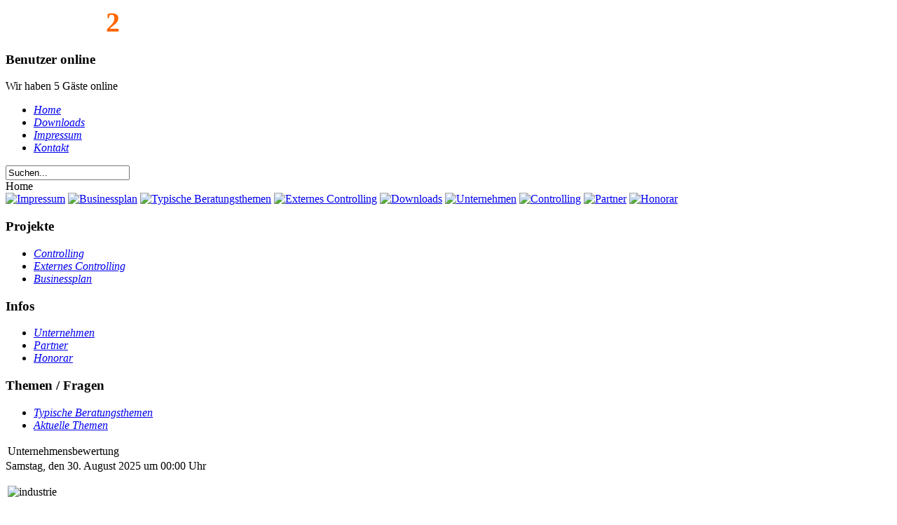

--- FILE ---
content_type: text/html; charset=utf-8
request_url: http://www.business2plan.de/de
body_size: 3425
content:
<?xml version="1.0" encoding="utf-8"?><!DOCTYPE html PUBLIC "-//W3C//DTD XHTML 1.0 Transitional//EN" "http://www.w3.org/TR/xhtml1/DTD/xhtml1-transitional.dtd">
<html xmlns="http://www.w3.org/1999/xhtml" xml:lang="de-de" lang="de-de" dir="ltr" >
<head>
	  <base href="http://www.business2plan.de/de" />
  <meta http-equiv="content-type" content="text/html; charset=utf-8" />
  <meta name="robots" content="index, follow" />
  <meta name="keywords" content="business2plan GmbH, Köln, Homepage, Unternehmensberatung, Controlling, Professional Planner, Planungsrechnung, Businessplan, Businesspläne" />
  <meta name="description" content="business2plan GmbH, Köln" />
  <meta name="generator" content="Joomla! 1.5 - Open Source Content Management" />
  <title>Allgemein</title>
  <link href="/de?format=feed&amp;type=rss" rel="alternate" type="application/rss+xml" title="RSS 2.0" />
  <link href="/de?format=feed&amp;type=atom" rel="alternate" type="application/atom+xml" title="Atom 1.0" />
  <link href="/templates/theme175_1/favicon.ico" rel="shortcut icon" type="image/x-icon" />
  <script type="text/javascript" src="/media/system/js/mootools.js"></script>
  <script type="text/javascript" src="/media/system/js/caption.js"></script>

	<link rel="stylesheet" href="/templates/theme175_1/css/template.css" type="text/css" />
	<link rel="stylesheet" href="/templates/theme175_1/css/constant.css" type="text/css" />
</head>
<body>
	<div id="header">
		<div id="header-tail-left"></div>
		<div class="main">
			<div id="logo">
				<a style="text-decoration:none; color:#fff;" href="/index.php"><span style="font-size:40px; font-weight:bold;">business<span style="color:#f60;">2</span>plan</span></a>
			</div>
		</div>
	</div>
	<div id="top">
		<div class="main">
			<div id="whos">
						<div class="module_s4">
			<div>
				<div>
					<div>
													<h3>Benutzer online</h3>
											Wir haben&nbsp;<span>5 Gäste</span>&nbsp;online					</div>
				</div>
			</div>
		</div>
	
			</div>
			<div id="topmenu">
						<div class="module_s10">
			<div>
				<div>
					<div>
											<ul class="menu-nav"><li id="current" class="active item15"><a href="http://www.business2plan.de/"><span><em>Home</em></span></a></li><li class="item5"><a href="/de/downloads"><span><em>Downloads</em></span></a></li><li class="item7"><a href="/de/impressum"><span><em>Impressum</em></span></a></li><li class="item16"><a href="/de/kontakt"><span><em>Kontakt</em></span></a></li></ul>					</div>
				</div>
			</div>
		</div>
	
			</div>
		</div>
	</div>
	<div id="mid">
		<div class="main">
			<div id="search">
						<div class="module_s7">
			<div>
				<div>
					<div>
											<form action="index.php" method="post">
	<div class="search_s7">
		<input name="searchword" id="mod_search_searchword" maxlength="20" alt="Suchen" class="inputbox_s7" type="text" size="20" value="Suchen..."  onblur="if(this.value=='') this.value='Suchen...';" onfocus="if(this.value=='Suchen...') this.value='';" />	</div>
	<input type="hidden" name="task"   value="search" />
	<input type="hidden" name="option" value="com_search" />
	<input type="hidden" name="Itemid" value="15" />
</form>					</div>
				</div>
			</div>
		</div>
	
			</div>
			<div id="breadcrumb">
						<div class="module_breadcrumb">
			<div>
				<div>
					<div>
											<span class="breadcrumbs pathway">
Home</span>
					</div>
				</div>
			</div>
		</div>
	
			</div>
		</div>
	</div>
	<div id="content">
		<div class="main">
			<div class="space">
				<div class="width">
										<div id="right">
								<div class="module">
			<div class="first">
				<div class="sec">
										<div class="box-indent">
						<div class="width">
							<a href="/de/impressum"><img src="/images/b2p_menu/impressum_mini.jpg" width="50" height="50" alt="Impressum" title="Impressum" /></a>
<a href="/de/businessplan"><img src="/images/b2p_menu/businessplan_mini.jpg" width="50" height="50" alt="Businessplan" title="Businessplan" /></a>
<a href="/de/typische-beratungsthemen"><img src="/images/b2p_menu/beratungsthemen_mini.jpg" width="50" height="50" alt="Typische Beratungsthemen" title="Typische Beratungsthemen" /></a>
<a href="/de/externes-controlling"><img src="/images/b2p_menu/externescontrolling_mini.jpg" width="50" height="50" alt="Externes Controlling" title="Externes Controlling" /></a>
<a href="/de/downloads"><img src="/images/b2p_menu/downloads_mini.jpg" width="50" height="50" alt="Downloads" title="Downloads" /></a>
<a href="/de/unternehmen"><img src="/images/b2p_menu/unternehmen_mini.jpg" width="50" height="50" alt="Unternehmen" title="Unternehmen" /></a>
<a href="/de/controlling"><img src="/images/b2p_menu/controlling_mini.jpg" width="50" height="50" alt="Controlling" title="Controlling" /></a>
<a href="/de/partner"><img src="/images/b2p_menu/partner_mini.jpg" width="50" height="50" alt="Partner" title="Partner" /></a>
<a href="/de/honorar"><img src="/images/b2p_menu/honorar_mini.jpg" width="50" height="50" alt="Honorar" title="Honorar" /></a>						</div>
					</div>
				</div>
			</div>
		</div>
	
					</div>
															<div id="left">
								<div class="module">
			<div class="first">
				<div class="sec">
											<h3>Projekte</h3>
										<div class="box-indent">
						<div class="width">
							<ul class="menu"><li class="item3"><a href="/de/controlling"><span><em>Controlling</em></span></a></li><li class="item8"><a href="/de/externes-controlling"><span><em>Externes Controlling</em></span></a></li><li class="item9"><a href="/de/businessplan"><span><em>Businessplan</em></span></a></li></ul>						</div>
					</div>
				</div>
			</div>
		</div>
			<div class="module">
			<div class="first">
				<div class="sec">
											<h3>Infos</h3>
										<div class="box-indent">
						<div class="width">
							<ul class="menu"><li class="item12"><a href="/de/unternehmen"><span><em>Unternehmen</em></span></a></li><li class="item13"><a href="/de/partner"><span><em>Partner</em></span></a></li><li class="item14"><a href="/de/honorar"><span><em>Honorar</em></span></a></li></ul>						</div>
					</div>
				</div>
			</div>
		</div>
			<div class="module">
			<div class="first">
				<div class="sec">
											<h3>Themen / Fragen</h3>
										<div class="box-indent">
						<div class="width">
							<ul class="menu"><li class="item10"><a href="/de/typische-beratungsthemen"><span><em>Typische Beratungsthemen</em></span></a></li><li class="item11"><a href="/de/aktuelle-themen"><span><em>Aktuelle Themen</em></span></a></li></ul>						</div>
					</div>
				</div>
			</div>
		</div>
	
					</div>
										<div id="container">
										<div class="comp-cont">
						<table class="blog" cellpadding="0" cellspacing="0">
<tr>
	<td valign="top">
					<div>
		

<table class="contentpaneopen">
<tr>
		<td class="contentheading" width="100%">
		
					Unternehmensbewertung															
											
	</td>
	
	
	
	</tr>
</table>
		

<table class="contentpaneopen">


	<div class="createdate">
		Samstag, den 30. August 2025 um 00:00 Uhr	</div>


<tr>
<td valign="top" colspan="2" class="article_indent">
<p><img src="/images/stories/industrie.jpg" border="0" alt="industrie" width="100" height="100" /><br /><br />Die business2plan GmbH führt zur Zeit eine Unternehmensbewertung durch.</p>
<p>Da es sich um eine Personengesellschaft handelt, sind insbesondere auch die privaten Belange der Gesellschafter zu beachten.</p>		
	</td>
</tr>

</table>
<span class="article_separator">&nbsp;</span>
</div></div>
							</div>
						</div>
					</div>
				</div>
			</div>
		</div>
	</div>
</div>		</div>
					<div>
		

<table class="contentpaneopen">
<tr>
		<td class="contentheading" width="100%">
		
					Planungsrechnung - Video Teamwork															
											
	</td>
	
	
	
	</tr>
</table>
		

<table class="contentpaneopen">


	<div class="createdate">
		Samstag, den 30. August 2025 um 00:00 Uhr	</div>


<tr>
<td valign="top" colspan="2" class="article_indent">
<p><img src="/images/stories/jpbz0797.jpg" border="0" width="150" height="150" style="vertical-align: top; border: 0;" /></p>
<p>Seit der Corona-Pandemie hat die Teams-Online Beratung einen sehr hohen Anteil an der Projektarbeit erreicht.</p>
<p>Die Summe der Beratungsleistung (Honorar) in Manntagen war durch den Einsatz von Videochatsystemen deutlich geringer für den Kunden, als dies in vergleichbaren Fällen bei häufigen tageweisen Besuchen vor Ort der Fall war. Wir schätzen die Einsparung auf rund 20% bis 30%. Gänzlich Online wurde das Projekt nicht durchgeführt, weil der direkte Kontakt und das persönliche gegenseitige Vertrauen ein wichtiger Bestandteil im Beratungsprozess ist.</p>		
	</td>
</tr>

</table>
<span class="article_separator">&nbsp;</span>
</div></div>
							</div>
						</div>
					</div>
				</div>
			</div>
		</div>
	</div>
</div>		</div>
		</td>
</tr>

<tr>
	<td valign="top">
		<div class="blog_more">
			<div>
	<strong>Weitere Beiträge...</strong>
</div>
<ul>
	<li>
			<a class="blogsection" href="/de/home/18-gutachten-fuer-einen-sondertarifvertrag">
			Gutachten für einen Sondertarifvertrag</a>
	</li>
	<li>
			<a class="blogsection" href="/de/home/16-neues-projekt-kundenerfolgsrechnung-deckungsbeitragsrechnung-gestartet">
			Projekt - Kundenerfolgsrechnung - Deckungsbeitragsrechnung gestartet</a>
	</li>
	<li>
			<a class="blogsection" href="/de/home/17-controlling-instrumente">
			Aufbau von Controlling Instrumenten </a>
	</li>
	<li>
			<a class="blogsection" href="/de/home/19-businessplan-zur-verlagsgruendung">
			Businessplan zur Verlagsgründung</a>
	</li>
</ul>
		</div>
	</td>
</tr>
<tr>
	<td valign="top" align="center">
		&lt;&lt; <span class="pagenav">Start</span> &lt; <span class="pagenav">Zurück</span> <span class="pagenav">1</span> <a title="2" href="/de?start=2" class="pagenav">2</a> <a title="3" href="/de?start=4" class="pagenav">3</a> <a title="4" href="/de?start=6" class="pagenav">4</a> <a title="Weiter" href="/de?start=2" class="pagenav">Weiter</a> &gt; <a title="Ende" href="/de?start=6" class="pagenav">Ende</a> &gt;&gt;		<br /><br />
	</td>
</tr>
<tr>
	<td valign="top" align="center">
		Seite 1 von 4	</td>
</tr>
</table>
</div></div>
							</div>
						</div>
					</div>
				</div>
			</div>
		</div>
	</div>
</div>

					</div>
					</div>
				</div>
			</div>
		</div>
	</div>
	<div class="main">
		<div id="footer">
			<div class="bg">
				<div class="right-bg">
					<div class="left-bg">
						<div class="space">
							Copyright &copy; 2026 <span style="color:#fff;">business<span style="color:#f60;">2</span>plan</span>
						</div>
					</div>
				</div>
			</div>
		</div>
	</div>

</body>
</html>